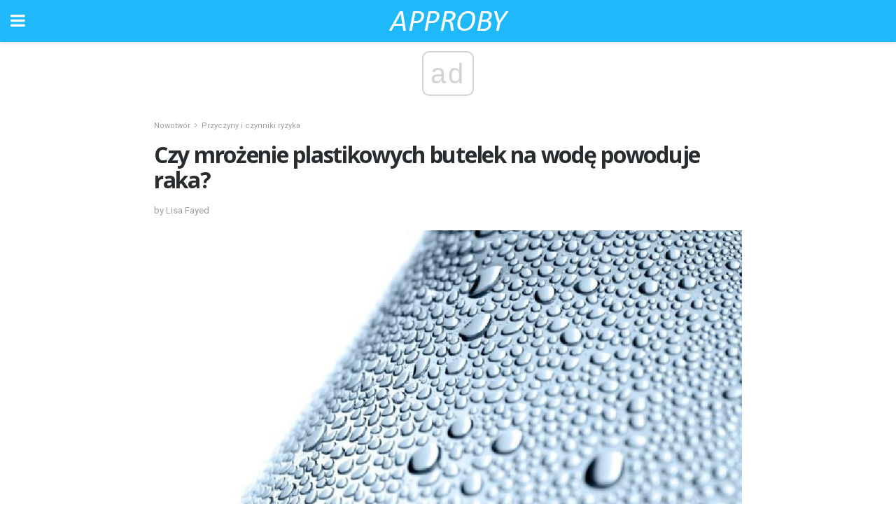

--- FILE ---
content_type: text/html; charset=utf-8
request_url: https://www.google.com/recaptcha/api2/aframe
body_size: 267
content:
<!DOCTYPE HTML><html><head><meta http-equiv="content-type" content="text/html; charset=UTF-8"></head><body><script nonce="P1R1qbyEzwCbPCb1AJWefQ">/** Anti-fraud and anti-abuse applications only. See google.com/recaptcha */ try{var clients={'sodar':'https://pagead2.googlesyndication.com/pagead/sodar?'};window.addEventListener("message",function(a){try{if(a.source===window.parent){var b=JSON.parse(a.data);var c=clients[b['id']];if(c){var d=document.createElement('img');d.src=c+b['params']+'&rc='+(localStorage.getItem("rc::a")?sessionStorage.getItem("rc::b"):"");window.document.body.appendChild(d);sessionStorage.setItem("rc::e",parseInt(sessionStorage.getItem("rc::e")||0)+1);localStorage.setItem("rc::h",'1769026115507');}}}catch(b){}});window.parent.postMessage("_grecaptcha_ready", "*");}catch(b){}</script></body></html>

--- FILE ---
content_type: application/javascript; charset=utf-8
request_url: https://fundingchoicesmessages.google.com/f/AGSKWxWWhFfFnZTFwVdqwWuWuT-2P1bpRdJHEakv-Uc0aLSObInnSTB2ttZpm1f5GYRw-98rglpHIi2nAqsmP8VUWExSS1iTDeKdcJ1Gxbbzvd0ZVOYPFT7bZ8nEdq0MtpxuGmegpjToWh2NwZJMrpWoNMxsGcYHMwLm676cj6iV3d8XlNzp3jj-wI8Jgg==/_.adService./innerads./ad_scroller./tableadnorth./streamads.
body_size: -1289
content:
window['045fadbb-5004-474d-812d-b10aaf5211e2'] = true;

--- FILE ---
content_type: application/javascript; charset=utf-8
request_url: https://fundingchoicesmessages.google.com/f/AGSKWxWMJ_zvtGJJqOyXgMjsRZjrFjiX8Z1lNX57rh6iohYK7Tkv6WKT5I5KvxXCQfDjc0HLgTydJUgLLYodSwHtV_tHlfkn8UVB8JTXM45pyOpIdkNFymrNP9zU_1Px3XHR2d9XV7E=?fccs=W251bGwsbnVsbCxudWxsLG51bGwsbnVsbCxudWxsLFsxNzY5MDI2MTEzLDM5MjAwMDAwMF0sbnVsbCxudWxsLG51bGwsW251bGwsWzddXSwiaHR0cHM6Ly9hcHByb2J5LmNvbS9jenktbXJvemVuaWUtcGxhc3Rpa293eWNoLWJ1dGVsZWstbmEtd29kZS1wb3dvZHVqZS1yYWthLyIsbnVsbCxbWzgsIjlvRUJSLTVtcXFvIl0sWzksImVuLVVTIl0sWzE5LCIyIl0sWzE3LCJbMF0iXSxbMjQsIiJdLFsyOSwiZmFsc2UiXV1d
body_size: -227
content:
if (typeof __googlefc.fcKernelManager.run === 'function') {"use strict";this.default_ContributorServingResponseClientJs=this.default_ContributorServingResponseClientJs||{};(function(_){var window=this;
try{
var QH=function(a){this.A=_.t(a)};_.u(QH,_.J);var RH=_.ed(QH);var SH=function(a,b,c){this.B=a;this.params=b;this.j=c;this.l=_.F(this.params,4);this.o=new _.dh(this.B.document,_.O(this.params,3),new _.Qg(_.Qk(this.j)))};SH.prototype.run=function(){if(_.P(this.params,10)){var a=this.o;var b=_.eh(a);b=_.Od(b,4);_.ih(a,b)}a=_.Rk(this.j)?_.be(_.Rk(this.j)):new _.de;_.ee(a,9);_.F(a,4)!==1&&_.G(a,4,this.l===2||this.l===3?1:2);_.Fg(this.params,5)&&(b=_.O(this.params,5),_.hg(a,6,b));return a};var TH=function(){};TH.prototype.run=function(a,b){var c,d;return _.v(function(e){c=RH(b);d=(new SH(a,c,_.A(c,_.Pk,2))).run();return e.return({ia:_.L(d)})})};_.Tk(8,new TH);
}catch(e){_._DumpException(e)}
}).call(this,this.default_ContributorServingResponseClientJs);
// Google Inc.

//# sourceURL=/_/mss/boq-content-ads-contributor/_/js/k=boq-content-ads-contributor.ContributorServingResponseClientJs.en_US.9oEBR-5mqqo.es5.O/d=1/exm=kernel_loader,loader_js_executable/ed=1/rs=AJlcJMwtVrnwsvCgvFVyuqXAo8GMo9641A/m=web_iab_tcf_v2_signal_executable
__googlefc.fcKernelManager.run('\x5b\x5b\x5b8,\x22\x5bnull,\x5b\x5bnull,null,null,\\\x22https:\/\/fundingchoicesmessages.google.com\/f\/AGSKWxXzyMA5rxEj2uMORohTWTo2U9rxxzPJuXk-RCHyYVcOTnOJO6cMvV__rEW7uycV049N62pzRRWWVWnXM0NAkT-Ij9MBjyRhVtviVTONPgmJbkxBdkjjeumNas7nWJ3c6O_yzZU\\\\u003d\\\x22\x5d,null,null,\x5bnull,null,null,\\\x22https:\/\/fundingchoicesmessages.google.com\/el\/AGSKWxV883uMNAO7kj3ytZJjXmskfqGaPijhkbbCtn_ODfDzSFojX1hUaxyH1wpSeE00JDQPLK_yl8izyLvdxX5hLzSAhkT6MKjvSQiLovT1LEdj_KTCrQ7nNOUTP1YifIVlAP0joJI\\\\u003d\\\x22\x5d,null,\x5bnull,\x5b7\x5d\x5d\x5d,\\\x22approby.com\\\x22,1,\\\x22en\\\x22,null,null,null,null,1\x5d\x22\x5d\x5d,\x5bnull,null,null,\x22https:\/\/fundingchoicesmessages.google.com\/f\/AGSKWxUanH4VmfDF_hY_QFr_ye5cT7dVDZtx0BKfor8VnKWcB-nCkxTGHiuCgm0O-tDEJPK1W8lXeUIfqLK0wip1LnlYKvEK-GvEKcnLkKKLAQ6xZziKcjjgVgnXp9FFSChSybnkt2w\\u003d\x22\x5d\x5d');}